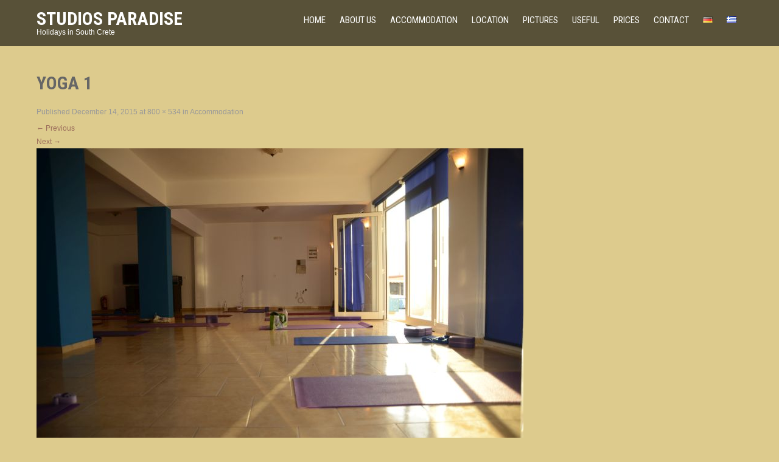

--- FILE ---
content_type: text/html; charset=UTF-8
request_url: http://studioparadise.net/?attachment_id=193
body_size: 5995
content:
 <!DOCTYPE html>
<html lang="en-GB">
<head>
<meta charset="UTF-8">
<meta name="SKYPE_TOOLBAR" content="SKYPE_TOOLBAR_PARSER_COMPATIBLE">
<meta name="viewport" content="width=device-width">
<link rel="profile" href="http://gmpg.org/xfn/11">
<link rel="pingback" href="http://studioparadise.net/xmlrpc.php">
<title>yoga 1 &#8211; Studios Paradise</title>
<link rel="alternate" type="application/rss+xml" title="Studios Paradise &raquo; Feed" href="http://studioparadise.net/?feed=rss2&#038;lang=en" />
<link rel="alternate" type="application/rss+xml" title="Studios Paradise &raquo; Comments Feed" href="http://studioparadise.net/?feed=comments-rss2&#038;lang=en" />
<link rel="alternate" type="application/rss+xml" title="Studios Paradise &raquo; yoga 1 Comments Feed" href="http://studioparadise.net/?feed=rss2&#038;p=193" />
		<script type="text/javascript">
			window._wpemojiSettings = {"baseUrl":"https:\/\/s.w.org\/images\/core\/emoji\/72x72\/","ext":".png","source":{"concatemoji":"http:\/\/studioparadise.net\/wp-includes\/js\/wp-emoji-release.min.js?ver=4.4.34"}};
			!function(e,n,t){var a;function i(e){var t=n.createElement("canvas"),a=t.getContext&&t.getContext("2d"),i=String.fromCharCode;return!(!a||!a.fillText)&&(a.textBaseline="top",a.font="600 32px Arial","flag"===e?(a.fillText(i(55356,56806,55356,56826),0,0),3e3<t.toDataURL().length):"diversity"===e?(a.fillText(i(55356,57221),0,0),t=a.getImageData(16,16,1,1).data,a.fillText(i(55356,57221,55356,57343),0,0),(t=a.getImageData(16,16,1,1).data)[0],t[1],t[2],t[3],!0):("simple"===e?a.fillText(i(55357,56835),0,0):a.fillText(i(55356,57135),0,0),0!==a.getImageData(16,16,1,1).data[0]))}function o(e){var t=n.createElement("script");t.src=e,t.type="text/javascript",n.getElementsByTagName("head")[0].appendChild(t)}t.supports={simple:i("simple"),flag:i("flag"),unicode8:i("unicode8"),diversity:i("diversity")},t.DOMReady=!1,t.readyCallback=function(){t.DOMReady=!0},t.supports.simple&&t.supports.flag&&t.supports.unicode8&&t.supports.diversity||(a=function(){t.readyCallback()},n.addEventListener?(n.addEventListener("DOMContentLoaded",a,!1),e.addEventListener("load",a,!1)):(e.attachEvent("onload",a),n.attachEvent("onreadystatechange",function(){"complete"===n.readyState&&t.readyCallback()})),(a=t.source||{}).concatemoji?o(a.concatemoji):a.wpemoji&&a.twemoji&&(o(a.twemoji),o(a.wpemoji)))}(window,document,window._wpemojiSettings);
		</script>
		<style type="text/css">
img.wp-smiley,
img.emoji {
	display: inline !important;
	border: none !important;
	box-shadow: none !important;
	height: 1em !important;
	width: 1em !important;
	margin: 0 .07em !important;
	vertical-align: -0.1em !important;
	background: none !important;
	padding: 0 !important;
}
</style>
<link rel='stylesheet' id='ris-slider-css-css'  href='http://studioparadise.net/wp-content/plugins/ultimate-responsive-image-slider/css/slider-pro.css?ver=4.4.34' type='text/css' media='all' />
<link rel='stylesheet' id='awesomeone-font-css'  href='//fonts.googleapis.com/css?family=PT+Sans%3A300%2C400%2C600%2C700%2C800%2C900%7COswald%3A400%2C700%7CRoboto+Condensed%3A400%2C700&#038;ver=4.4.34' type='text/css' media='all' />
<link rel='stylesheet' id='awesomeone-basic-style-css'  href='http://studioparadise.net/wp-content/themes/awesomeone/style.css?ver=4.4.34' type='text/css' media='all' />
<link rel='stylesheet' id='awesomeone-editor-style-css'  href='http://studioparadise.net/wp-content/themes/awesomeone/editor-style.css?ver=4.4.34' type='text/css' media='all' />
<link rel='stylesheet' id='awesomeone-responsive-style-css'  href='http://studioparadise.net/wp-content/themes/awesomeone/css/theme-responsive.css?ver=4.4.34' type='text/css' media='all' />
<link rel='stylesheet' id='awesomeone-nivo-style-css'  href='http://studioparadise.net/wp-content/themes/awesomeone/css/nivo-slider.css?ver=4.4.34' type='text/css' media='all' />
<link rel='stylesheet' id='ssp-flexslider-css-css'  href='http://studioparadise.net/wp-content/plugins/simple-slider-ssp/views/ssp_skins/default/lib/flexslider.css?ver=1.4' type='text/css' media='all' />
<script type='text/javascript' src='http://studioparadise.net/wp-includes/js/jquery/jquery.js?ver=1.11.3'></script>
<script type='text/javascript' src='http://studioparadise.net/wp-includes/js/jquery/jquery-migrate.min.js?ver=1.2.1'></script>
<script type='text/javascript' src='http://studioparadise.net/wp-content/themes/awesomeone/js/custom.js?ver=4.4.34'></script>
<script type='text/javascript' src='http://studioparadise.net/wp-content/plugins/simple-slider-ssp/views/ssp_skins/default/lib/jquery.flexslider-min.js?ver=1.4'></script>
<link rel='https://api.w.org/' href='http://studioparadise.net/?rest_route=/' />
<link rel="EditURI" type="application/rsd+xml" title="RSD" href="http://studioparadise.net/xmlrpc.php?rsd" />
<link rel="wlwmanifest" type="application/wlwmanifest+xml" href="http://studioparadise.net/wp-includes/wlwmanifest.xml" /> 
<meta name="generator" content="WordPress 4.4.34" />
<link rel="canonical" href="http://studioparadise.net/?attachment_id=193#main" />
<link rel='shortlink' href='http://studioparadise.net/?p=193' />
<link rel="alternate" type="application/json+oembed" href="http://studioparadise.net/?rest_route=%2Foembed%2F1.0%2Fembed&#038;url=http%3A%2F%2Fstudioparadise.net%2F%3Fattachment_id%3D193%23main" />
<link rel="alternate" type="text/xml+oembed" href="http://studioparadise.net/?rest_route=%2Foembed%2F1.0%2Fembed&#038;url=http%3A%2F%2Fstudioparadise.net%2F%3Fattachment_id%3D193%23main&#038;format=xml" />
        <style>
				.social_icons h5,
				.social_icons a,
				a, 
				.tm_client strong,
				#footer a,
				#footer ul li:hover a, 
				#footer ul li.current_page_item a,
				.postmeta a:hover,
				#sidebar ul li a:hover,
				.blog-post h3.entry-title,
				.woocommerce ul.products li.product .price{
					color:#9b6d5b;
				}
				a.read-more, a.blog-more,
				.pagination ul li .current, 
				.pagination ul li a:hover,
				#commentform input#submit,
				input.search-submit{
					background-color:#9b6d5b;
				}
		</style>
		<style type="text/css">
		
	</style>
	<style type="text/css" id="custom-background-css">
body.custom-background { background-color: #ddcb8d; }
</style>
<link rel="icon" href="http://studioparadise.net/wp-content/uploads/2015/12/cropped-favicon-32x32.jpg" sizes="32x32" />
<link rel="icon" href="http://studioparadise.net/wp-content/uploads/2015/12/cropped-favicon-192x192.jpg" sizes="192x192" />
<link rel="apple-touch-icon-precomposed" href="http://studioparadise.net/wp-content/uploads/2015/12/cropped-favicon-180x180.jpg" />
<meta name="msapplication-TileImage" content="http://studioparadise.net/wp-content/uploads/2015/12/cropped-favicon-270x270.jpg" />

<!-- BEGIN GADWP v4.9.3.2 Universal Tracking - https://deconf.com/google-analytics-dashboard-wordpress/ -->
<script>
  (function(i,s,o,g,r,a,m){i['GoogleAnalyticsObject']=r;i[r]=i[r]||function(){
  (i[r].q=i[r].q||[]).push(arguments)},i[r].l=1*new Date();a=s.createElement(o),
  m=s.getElementsByTagName(o)[0];a.async=1;a.src=g;m.parentNode.insertBefore(a,m)
  })(window,document,'script','//www.google-analytics.com/analytics.js','ga');
  ga('create', 'UA-71688294-1', 'auto');
  ga('send', 'pageview');
</script>

<!-- END GADWP Universal Tracking -->

</head>

<body class="attachment single single-attachment postid-193 attachmentid-193 attachment-jpeg custom-background">
<div class="header"  style="position:inherit;">
            		<div class="header-inner">
                    		<div class="logo">
                            		
    	                                    <h1><a href="http://studioparadise.net/?page_id=4&lang=en">Studios Paradise </a></h1>
                                            <span>Holidays in South Crete</span>
                                   
                             </div>
                             <div class="header-widget">
                             	                             </div><!-- hedaer-widget -->
                             <div class="toggle">
                            <a class="toggleMenu" href="#">Menu</a>
                            </div>                           
                            <div class="nav">
								<div class="menu-main-menu-english-container"><ul id="menu-main-menu-english" class="menu"><li id="menu-item-86" class="menu-item menu-item-type-post_type menu-item-object-page menu-item-86"><a href="http://studioparadise.net/?page_id=4&#038;lang=en">Home</a></li>
<li id="menu-item-77" class="menu-item menu-item-type-post_type menu-item-object-page menu-item-77"><a href="http://studioparadise.net/?page_id=23&#038;lang=en">About us</a></li>
<li id="menu-item-76" class="menu-item menu-item-type-post_type menu-item-object-page menu-item-76"><a href="http://studioparadise.net/?page_id=25&#038;lang=en">Accommodation</a></li>
<li id="menu-item-84" class="menu-item menu-item-type-custom menu-item-object-custom menu-item-has-children menu-item-84"><a href="#">Location</a>
<ul class="sub-menu">
	<li id="menu-item-81" class="menu-item menu-item-type-post_type menu-item-object-page menu-item-81"><a href="http://studioparadise.net/?page_id=35&#038;lang=en">Kalamaki</a></li>
	<li id="menu-item-80" class="menu-item menu-item-type-post_type menu-item-object-page menu-item-80"><a href="http://studioparadise.net/?page_id=37&#038;lang=en">Distances</a></li>
</ul>
</li>
<li id="menu-item-85" class="menu-item menu-item-type-custom menu-item-object-custom menu-item-has-children menu-item-85"><a href="#">Pictures</a>
<ul class="sub-menu">
	<li id="menu-item-75" class="menu-item menu-item-type-post_type menu-item-object-page menu-item-75"><a href="http://studioparadise.net/?page_id=39&#038;lang=en">Interior</a></li>
	<li id="menu-item-74" class="menu-item menu-item-type-post_type menu-item-object-page menu-item-74"><a href="http://studioparadise.net/?page_id=41&#038;lang=en">Exterior</a></li>
</ul>
</li>
<li id="menu-item-83" class="menu-item menu-item-type-custom menu-item-object-custom menu-item-has-children menu-item-83"><a href="#">Useful</a>
<ul class="sub-menu">
	<li id="menu-item-72" class="menu-item menu-item-type-post_type menu-item-object-page menu-item-72"><a href="http://studioparadise.net/?page_id=43&#038;lang=en">Yoga</a></li>
	<li id="menu-item-71" class="menu-item menu-item-type-post_type menu-item-object-page menu-item-71"><a href="http://studioparadise.net/?page_id=45&#038;lang=en">Surrounding</a></li>
</ul>
</li>
<li id="menu-item-68" class="menu-item menu-item-type-post_type menu-item-object-page menu-item-68"><a href="http://studioparadise.net/?page_id=31&#038;lang=en">Prices</a></li>
<li id="menu-item-78" class="menu-item menu-item-type-post_type menu-item-object-page menu-item-78"><a href="http://studioparadise.net/?page_id=8&#038;lang=en">Contact</a></li>
<li id="menu-item-305-de" class="lang-item lang-item-25 lang-item-de no-translation menu-item menu-item-type-custom menu-item-object-custom menu-item-305-de"><a href="http://studioparadise.net/?page_id=455&#038;lang=de" hreflang="de-DE" lang="de-DE"><img src="[data-uri]" title="Deutsch" alt="Deutsch" /></a></li>
<li id="menu-item-305-el" class="lang-item lang-item-3 lang-item-el no-translation menu-item menu-item-type-custom menu-item-object-custom menu-item-305-el"><a href="http://studioparadise.net/?page_id=282&#038;lang=el" hreflang="el" lang="el"><img src="[data-uri]" title="Ελληνικά" alt="Ελληνικά" /></a></li>
</ul></div>                            </div><!-- nav --><div class="clear"></div>
                    </div><!-- header-inner -->
            </div><!-- header -->


      <div class="main-container">
         
<div class="content-area">
    <div class="middle-align content_sidebar">
        <div class="site-main" id="sitemain">

			    
                <article id="post-193" class="post-193 attachment type-attachment status-inherit hentry language-en">
                    <header class="entry-header">
                        <h1 class="entry-title">yoga 1</h1>    
                        <div class="entry-meta">
                            Published <span class="entry-date"><time class="entry-date" datetime="2015-12-14T14:18:37+00:00">December 14, 2015</time></span> at <a href="http://studioparadise.net/wp-content/uploads/2015/12/yoga-1.jpg">800 &times; 534</a> in <a href="http://studioparadise.net/?page_id=25&#038;lang=en" rel="gallery">Accommodation</a>                        </div><!-- .entry-meta -->
    
                        <nav role="navigation" id="image-navigation" class="image-navigation">
                            <div class="nav-previous"><a href='http://studioparadise.net/?attachment_id=192#main'><span class="meta-nav">&larr;</span> Previous</a></div>
                            <div class="nav-next"><a href='http://studioparadise.net/?attachment_id=194#main'>Next <span class="meta-nav">&rarr;</span></a></div>
                        </nav><!-- #image-navigation -->
                    </header><!-- .entry-header -->
    
                    <div class="entry-content">
                        <div class="entry-attachment">
                            <div class="attachment">
                                <a href="http://studioparadise.net/?attachment_id=108#main" rel="attachment"><img width="800" height="534" src="http://studioparadise.net/wp-content/uploads/2015/12/yoga-1.jpg" class="attachment-1200x1200 size-1200x1200" alt="Picture yoga" srcset="http://studioparadise.net/wp-content/uploads/2015/12/yoga-1-300x200.jpg 300w, http://studioparadise.net/wp-content/uploads/2015/12/yoga-1-768x513.jpg 768w, http://studioparadise.net/wp-content/uploads/2015/12/yoga-1.jpg 800w" sizes="(max-width: 800px) 100vw, 800px" /></a>                            </div><!-- .attachment -->
    
                                                        <div class="entry-caption">
                                <p>Yoga room</p>
                            </div><!-- .entry-caption -->
                                                    </div><!-- .entry-attachment -->
    
                                            </div><!-- .entry-content -->
    
                                    </article><!-- #post-## -->
    
                
	<div id="comments" class="comments-area">

	
	
	
					<div id="respond" class="comment-respond">
			<h3 id="reply-title" class="comment-reply-title">Leave a Reply <small><a rel="nofollow" id="cancel-comment-reply-link" href="/?attachment_id=193#respond" style="display:none;">Cancel reply</a></small></h3>				<form action="http://studioparadise.net/wp-comments-post.php" method="post" id="commentform" class="comment-form">
					<p class="comment-notes"><span id="email-notes">Your email address will not be published.</span> Required fields are marked <span class="required">*</span></p><p class="comment-form-comment"><label for="comment">Comment</label> <textarea id="comment" name="comment" cols="45" rows="8"  aria-required="true" required="required"></textarea></p><p class="comment-form-author"><label for="author">Name <span class="required">*</span></label> <input id="author" name="author" type="text" value="" size="30" aria-required='true' required='required' /></p>
<p class="comment-form-email"><label for="email">Email <span class="required">*</span></label> <input id="email" name="email" type="text" value="" size="30" aria-describedby="email-notes" aria-required='true' required='required' /></p>
<p class="comment-form-url"><label for="url">Website</label> <input id="url" name="url" type="text" value="" size="30" /></p>
<p class="form-submit"><input name="submit" type="submit" id="submit" class="submit" value="Post Comment" /> <input type='hidden' name='comment_post_ID' value='193' id='comment_post_ID' />
<input type='hidden' name='comment_parent' id='comment_parent' value='0' />
</p><p style="display: none;"><input type="hidden" id="akismet_comment_nonce" name="akismet_comment_nonce" value="89057c952a" /></p><p style="display: none;"><input type="hidden" id="ak_js" name="ak_js" value="241"/></p>				</form>
					</div><!-- #respond -->
		
</div><!-- #comments -->
    
            
        </div>
        <div id="sidebar" >
    
    <aside id="text-9" class="widget widget_text">			<div class="textwidget"></div>
		</aside>	
</div><!-- sidebar -->

        <div class="clear"></div>
    </div>
</div>


        
        <div class="copyright-wrapper">
        	<div class="inner">
                <div class="footer-menu">
                        <div class="menu-main-menu-english-container"><ul id="menu-main-menu-english-1" class="menu"><li class="menu-item menu-item-type-post_type menu-item-object-page menu-item-86"><a href="http://studioparadise.net/?page_id=4&#038;lang=en">Home</a></li>
<li class="menu-item menu-item-type-post_type menu-item-object-page menu-item-77"><a href="http://studioparadise.net/?page_id=23&#038;lang=en">About us</a></li>
<li class="menu-item menu-item-type-post_type menu-item-object-page menu-item-76"><a href="http://studioparadise.net/?page_id=25&#038;lang=en">Accommodation</a></li>
<li class="menu-item menu-item-type-custom menu-item-object-custom menu-item-has-children menu-item-84"><a href="#">Location</a>
<ul class="sub-menu">
	<li class="menu-item menu-item-type-post_type menu-item-object-page menu-item-81"><a href="http://studioparadise.net/?page_id=35&#038;lang=en">Kalamaki</a></li>
	<li class="menu-item menu-item-type-post_type menu-item-object-page menu-item-80"><a href="http://studioparadise.net/?page_id=37&#038;lang=en">Distances</a></li>
</ul>
</li>
<li class="menu-item menu-item-type-custom menu-item-object-custom menu-item-has-children menu-item-85"><a href="#">Pictures</a>
<ul class="sub-menu">
	<li class="menu-item menu-item-type-post_type menu-item-object-page menu-item-75"><a href="http://studioparadise.net/?page_id=39&#038;lang=en">Interior</a></li>
	<li class="menu-item menu-item-type-post_type menu-item-object-page menu-item-74"><a href="http://studioparadise.net/?page_id=41&#038;lang=en">Exterior</a></li>
</ul>
</li>
<li class="menu-item menu-item-type-custom menu-item-object-custom menu-item-has-children menu-item-83"><a href="#">Useful</a>
<ul class="sub-menu">
	<li class="menu-item menu-item-type-post_type menu-item-object-page menu-item-72"><a href="http://studioparadise.net/?page_id=43&#038;lang=en">Yoga</a></li>
	<li class="menu-item menu-item-type-post_type menu-item-object-page menu-item-71"><a href="http://studioparadise.net/?page_id=45&#038;lang=en">Surrounding</a></li>
</ul>
</li>
<li class="menu-item menu-item-type-post_type menu-item-object-page menu-item-68"><a href="http://studioparadise.net/?page_id=31&#038;lang=en">Prices</a></li>
<li class="menu-item menu-item-type-post_type menu-item-object-page menu-item-78"><a href="http://studioparadise.net/?page_id=8&#038;lang=en">Contact</a></li>
<li class="lang-item lang-item-25 lang-item-de no-translation menu-item menu-item-type-custom menu-item-object-custom menu-item-305-de"><a href="http://studioparadise.net/?page_id=455&#038;lang=de" hreflang="de-DE" lang="de-DE"><img src="[data-uri]" title="Deutsch" alt="Deutsch" /></a></li>
<li class="lang-item lang-item-3 lang-item-el no-translation menu-item menu-item-type-custom menu-item-object-custom menu-item-305-el"><a href="http://studioparadise.net/?page_id=282&#038;lang=el" hreflang="el" lang="el"><img src="[data-uri]" title="Ελληνικά" alt="Ελληνικά" /></a></li>
</ul></div>               </div><!-- footer-menu -->
                <div class="copyright">
                    	<p>Powered by WordPress. AwesomeOne theme by <a href=http://flythemes.net/ target='_blank'>Flythemes</a></p>               
                </div><!-- copyright --><div class="clear"></div>         
            </div><!-- inner -->
        </div>
    </div>
<script type='text/javascript' src='http://studioparadise.net/wp-content/plugins/akismet/_inc/form.js?ver=3.1.7'></script>
<script type='text/javascript' src='http://studioparadise.net/wp-content/plugins/ultimate-responsive-image-slider/js/jquery.sliderPro.js?ver=1.1.0'></script>
<script type='text/javascript' src='http://studioparadise.net/wp-includes/js/comment-reply.min.js?ver=4.4.34'></script>
<script type='text/javascript' src='http://studioparadise.net/wp-includes/js/wp-embed.min.js?ver=4.4.34'></script>

</body>
</html>

--- FILE ---
content_type: text/css
request_url: http://studioparadise.net/wp-content/themes/awesomeone/css/theme-responsive.css?ver=4.4.34
body_size: 9374
content:
/* Mobile Portrait View */

@media screen and (max-width:479px) {

*{box-sizing:border-box;}
#slider .top-bar { padding:0 20px; top:35px;}
#slider .top-bar h1 { font-size:25px; padding-bottom:25px;}
#slider .top-bar a{ font-size:14px; padding:8px 20px; margin-top:0; width:auto;}
.arrow-down { display:none;}
.container { width:auto; padding:0 20px;}
.header { width:100%; padding:0 20px; position:inherit !important;}
.logo { float:none; text-align:center;}
#services-box { width:auto; display:block; margin-left:0; margin-bottom:20px; padding:20px;}
.blogposts { width:auto; display:block; margin-bottom:30px;}

.skill { width:auto; float:none; margin-bottom:50px;}
.team-members { width:auto; float:none; }
.team-col { width:auto; display:block; float:none; margin-left:0;margin-bottom:20px;}
.team-col img { min-width:100%;}
.copyright-wrapper .inner{ width:100%;}
.footer-menu, .copyright{ float:none; text-align:center; margin-bottom:10px;}
.sicons { width:auto;}
.footer, .copyright { width:auto; padding:0 20px;}
.copyright-txt, .design-by { text-align:center; float:none;}

/* ------ Extra ------ */
.one_half{ width:100%;}
.message-thumb{ width:100%; height:inherit !important}
.photobooth .filter-gallery{ width:auto;}
.photobooth .gallery ul li{ width:100%; }
.toggle{display:block;}
.toggle a{width:100%; color:#ffffff; background:url(../images/mobile_nav_right.png) no-repeat right center #000000; padding:10px 10px; margin-top:20px; font-size:16px;}
.toggle a.active{color:#0fa5d9;}
.nav{display:none;}
.header .header-inner .nav{float:none; margin:0; position:relative; overflow-x:hidden; }
.nav ul{background:#000000; color:#000; width:100%; float:none !important;}
.header .header-inner .nav ul li{border-top:1px #303030 solid; display:block; float:none; text-align:left;}
.nav ul li a{padding:5px 10px; display:block; color:#000;}
.nav ul li a:hover{color:#ff8a00;}
.nav ul li ul, .nav ul li ul ul{ display:block !important;}
.nav ul li ul li a:before{content:"\00BB \00a0";}
.nav ul li ul li a{padding-left:20px !important;}
.nav ul li ul li ul li a{padding-left:30px !important;}
.header .header-inner{ width:100%; padding:15px 0;}
.header .header-inner .logo{ float:none;}
#slider .top-bar p{ display:none;}

/* --------- Pages ------- */
.content-area{ width:auto; margin:0 20px; padding:50px 0;}
.site-main{ width:auto; margin:0; padding:0; float:none;}
#sidebar{ width:auto; margin:60px 0 0; padding:0; float:none;}
.nivo-caption{ top:0 !important; display:none !important;}
#slider .top-bar{ top:24px !important;}
#slider .top-bar h2{ font-size:35px !important; padding-bottom:10px !important;}
a.contact{ margin-top:5px !important; font-size:12px !important;}
.nivo-directionNav a{ top:73% !important;}
.bx-controls-direction{ display:none;}
#aboutsec .cont-fix{ width:auto; float:none; padding:70% 0 60px;}
#contactform_main .leftdiv, #contactform_main .rightdiv{ width:auto; float:none;}
.one_half, .one_third, .two_third, .one_fourth, .three_fourth, .one_fifth, .four_fifth{ float:none; position:inherit !important;}
.services, .blogposts{ visibility:visible;}
}

/* Mobile Landscape View */

@media screen and (max-width:719px) and (min-width:480px) { 
*{box-sizing:border-box;}
#slider .top-bar { padding:0 20px; top:60px;}
#slider .top-bar h1 { font-size:30px; padding-bottom:5px;}
#slider .top-bar a{ font-size:18px; padding:8px 20px; margin-top:20px;}
.arrow-down { display:none;}
.container { width:auto; padding:0 20px;}
.header { padding:0 20px; position:inherit !important;}
.logo { float:none; text-align:center;}
#services-box { width:auto; display:block; margin-bottom:20px; padding:20px;}
.blogposts { width:auto; display:block; margin-bottom:30px;}

.skill { width:auto; float:none; margin-bottom:50px;}
.team-members { width:auto; float:none;}
.team-col { width:auto; display:block; float:none; margin-left:0; margin-bottom:20px; }
.team-col img { min-width:100%;}
.sicons { width:auto;}
.footer, .copyright { width:auto; padding:0 20px;}
.copyright-txt, .design-by { text-align:center; float:none;}

/* ------ Extra ------ */
.one_half{ width:100%;}
.message-thumb{ width:100%; height:inherit !important}
.photobooth .filter-gallery{ width:auto;}
.photobooth .gallery ul li{ width:100%; }
.toggle{display:block;}
.toggle a{width:100%; color:#ffffff; background:url(../images/mobile_nav_right.png) no-repeat right center #000000; padding:10px 10px; margin-top:20px; font-size:16px;}
.toggle a.active{color:#0fa5d9;}
.nav{display:none;}
.header .header-inner .nav{float:none; margin:0; position:relative; overflow-x:hidden; }
.nav ul{background:#000000; color:#000; width:100%; float:none !important;}
.header .header-inner .nav ul li{border-top:1px #303030 solid; display:block; float:none; text-align:left;}
.nav ul li a{padding:5px 10px; display:block; color:#000;}
.nav ul li a:hover{color:#ff8a00;}
.nav ul li ul li a:before{content:"\00BB \00a0";}
.nav ul li ul li a{padding-left:20px !important;}
.nav ul li ul li ul li a{padding-left:30px !important;}
.header .header-inner{ width:100%; padding:15px 0;}
.header .header-inner .logo{ float:none;}
a.arrow-down, #slider .top-bar p{ display:none;}
#prevslide, #nextslide{ top:0;}
.copyright-wrapper .inner{ width:100%;}
.footer-menu, .copyright{ float:none; text-align:center; margin-bottom:10px;}

/* --------- Pages ------- */
.content-area{ width:auto; margin:0 20px; padding:50px 0;}
.site-main{ width:auto; margin:0; padding:0; float:none;}
#sidebar{ width:auto; margin:60px 0 0; padding:0; float:none;}
.nivo-caption{ top:0 !important; width:80% !important; height:90%;}
#slider .top-bar{ top:35px !important;}
#slider .top-bar h2{ font-size:24px !important; padding-bottom:10px !important; line-height:35px;}
a.contact{ margin-top:5px !important; font-size:12px !important;}
.nivo-directionNav a{ top:39% !important;}
.bx-controls-direction{ display:none;}
#aboutsec .cont-fix{ width:auto; float:none; padding:70% 0 60px;}
#contactform_main .leftdiv, #contactform_main .rightdiv{ width:auto; float:none;}
.one_half, .one_third, .two_third, .one_fourth, .three_fourth, .one_fifth, .four_fifth{ float:none; position:inherit !important;}
.services, .blogposts{ visibility:visible;}
}


@media screen and (max-width:899px) and (min-width:320px) { 

h2.section-title {}
.fourbox{ width:auto; float:none; margin:0 0 20px 0; padding-bottom:20px;}
.photobooth .filter-gallery ul li{ margin-bottom:10px;}
.cat_comments{ height:auto;}
#contact .column-2, #contact .column-2.last_column{ width:100%; float:none; margin:0 0 20px 0;}

#aboutsec .last_column{ width:100%; margin-right:0;}


}


/* Tablet View */

@media screen and (max-width:999px) and (min-width:720px) { 
*{box-sizing:border-box;}
.container { width:auto; padding:0 20px;}
.header { padding:0 20px;}
#services-box { width:47.0%; display:inline-block; margin-bottom:20px; margin-left:2% !important; padding:20px;}
.blogposts { width:47%; display:inline-block; margin-bottom:30px;}
.skill { width:auto; float:none; margin-bottom:50px;}
.team-members { width:auto; float:none;}
.team-col { width:44.69%; float:left; margin:0 18px 40px;}
.team-col img { min-width:100%;}
.sicons { width:94%; margin:auto;}
.footer, .copyright { width:auto; padding:0 20px;}


/* ------ Extra ------ */
.one_half{ width:100%;}
.message-thumb{ width:100%; height:inherit !important}
.photobooth .filter-gallery{ width:auto;}
.photobooth .gallery ul li{ width:48%;}
.header{ padding:12px 0;}
.header .header-inner{ width:95%;}
.logo{ float:left;}
.header-widget, .nav{ float:right;}

/* --------- Pages ------- */
.content-area{ width:auto; margin:0 20px; padding:50px 0;}
.site-main{ width:60%; margin:0; padding:0; float:left;}
#sidebar{ width:35%; margin:0; padding:0; float:right;}
.nivo-caption{ top:0 !important; height:100% !important;}
#slider .top-bar{ top:80px !important; margin-bottom:0;}
a.read-more, .common_btn{ margin-top:10px;}
#slider .top-bar p{ font-size:16px !important; line-height:20px !important;}
#slider .top-bar h2{ font-size:35px !important; padding-bottom:10px !important; line-height:34px;}
a.contact{ margin-top:15px !important; font-size:18px !important;}
.nivo-directionNav a{ top:42% !important;}
#aboutsec .last_column{ width:100%; margin-right:0;}
#aboutsec .cont-fix{ width:auto; float:none; padding:70% 0 60px;}
.fourbox{ width:44.5%; margin:0 5% 5% 0;}
.bx-controls-direction{ display:none;}
.copyright-wrapper .inner{ width:95%; margin: auto;}
.one_half, .one_third, .two_third, .one_fourth, .three_fourth, .one_fifth, .four_fifth{ float:none; position:inherit !important;}
}

@media screen and (min-width: 1000px) {
.header .header-inner .nav ul li ul li{display:block; position:relative; float:none; }
.header .header-inner .nav ul li ul li a{color:#ffffff; display:block; padding-top:10px; padding-bottom:10px; border-bottom:1px #313131 solid;}
}

@media screen and (min-width:1000px) and (max-width:1159px){
	.header .header-inner, .container, .copyright-wrapper .inner{ width:100%;}
	.nivo-caption{ top:17% !important; height:auto !important;}
	#aboutsec .cont-fix{ width:auto !important;}
	.cat_comments .cat{ width:48%;}
	.testimonials{ width:90%; margin:0 auto;}
	.bx-wrapper{ width:100%;}
}

--- FILE ---
content_type: text/plain
request_url: https://www.google-analytics.com/j/collect?v=1&_v=j102&a=922138088&t=pageview&_s=1&dl=http%3A%2F%2Fstudioparadise.net%2F%3Fattachment_id%3D193&ul=en-us%40posix&dt=yoga%201%20%E2%80%93%20Studios%20Paradise&sr=1280x720&vp=1280x720&_u=IEBAAEABAAAAACAAI~&jid=1013134345&gjid=78437148&cid=1117670460.1768895538&tid=UA-71688294-1&_gid=2504939.1768895538&_r=1&_slc=1&z=513569572
body_size: -286
content:
2,cG-F5X23H2Y7R